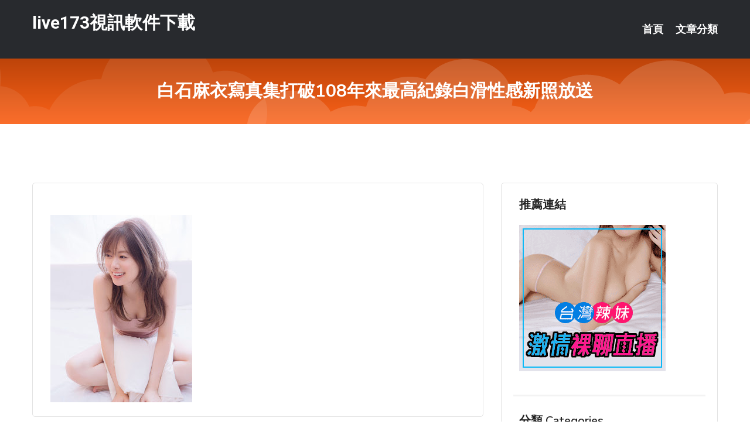

--- FILE ---
content_type: text/html; charset=UTF-8
request_url: http://app.ktaa59.com/post/6663.html
body_size: 15973
content:
<!DOCTYPE html>
<html lang="zh-Hant-TW">
<head>
<meta charset="utf-8">
<title>白石麻衣寫真集打破108年來最高紀錄白滑性感新照放送-live173視訊軟件下載</title>
<!-- Stylesheets -->
<link href="/css/bootstrap.css" rel="stylesheet">
<link href="/css/style.css" rel="stylesheet">
<link href="/css/responsive.css" rel="stylesheet">
<link href="/css/custom.css" rel="stylesheet">  
<!-- Responsive -->
<meta http-equiv="X-UA-Compatible" content="IE=edge">
<meta name="viewport" content="width=device-width, initial-scale=1.0, maximum-scale=1.0, user-scalable=0">
<!--[if lt IE 9]><script src="https://cdnjs.cloudflare.com/ajax/libs/html5shiv/3.7.3/html5shiv.js"></script><![endif]-->
<!--[if lt IE 9]><script src="/js/respond.js"></script><![endif]-->
</head>

<body>


<div class="page-wrapper">
    
    <!-- Main Header-->
    <header class="main-header header-style-one">
      
        <div class="upper-header">
            <div class="auto-container">
                <div class="main-box clearfix">
                    <div class="logo-box">
                        <div class="logo"><a href="/">live173視訊軟件下載</a></div>
                    </div>

                    <div class="nav-outer clearfix">
                        <!-- Main Menu -->
                        <nav class="main-menu navbar-expand-md">
                            <div class="navbar-header">
                                <!-- Toggle Button -->      
                                <button class="navbar-toggler" type="button" data-toggle="collapse" data-target="#navbarSupportedContent" aria-controls="navbarSupportedContent" aria-expanded="false" aria-label="Toggle navigation">
                                    <span class="icofont-navigation-menu"></span> 
								</button>
                            </div>
                            
                            <div class="collapse navbar-collapse clearfix" id="navbarSupportedContent">
                                <ul class="navigation navbar-nav default-hover">
                                    
                                    <li><a href="/">首頁</a></li>
                                    <li class="dropdown"><a href="#">文章分類</a>
                                        <ul>
										<li><a href="/bbs/絲襪美腿">絲襪美腿</a></li><li><a href="/bbs/視訊聊天">視訊聊天</a></li><li><a href="/bbs/健康醫藥">健康醫藥</a></li><li><a href="/bbs/養生觀念">養生觀念</a></li><li><a href="/bbs/育兒分享">育兒分享</a></li><li><a href="/bbs/寵物愛好">寵物愛好</a></li><li><a href="/bbs/娛樂話題">娛樂話題</a></li><li><a href="/bbs/遊戲空間">遊戲空間</a></li><li><a href="/bbs/動漫天地">動漫天地</a></li><li><a href="/bbs/科學新知">科學新知</a></li><li><a href="/bbs/歷史縱橫">歷史縱橫</a></li><li><a href="/bbs/幽默搞笑">幽默搞笑</a></li><li><a href="/bbs/八卦奇聞">八卦奇聞</a></li><li><a href="/bbs/日本AV女優">日本AV女優</a></li><li><a href="/bbs/性愛話題">性愛話題</a></li><li><a href="/bbs/正妹自拍">正妹自拍</a></li><li><a href="/bbs/男女情感">男女情感</a></li><li><a href="/bbs/美女模特">美女模特</a></li><li><a href="/bbs/Av影片">Av影片</a></li>                                        </ul>
                                    </li>
									 
                                </ul>
                            </div>
                        </nav><!-- Main Menu End-->                        
                        <!-- Main Menu End-->
                    </div>
                </div>
            </div>
        </div>

        <!--Sticky Header-->
        <div class="sticky-header">
            <div class="auto-container clearfix">
                <!--Logo-->
                <div class="logo pull-left">
                    <a href="/">live173視訊軟件下載</a>
                </div>
                
                <!--Right Col-->
                <div class="right-col pull-right">
                    <!-- Main Menu -->
                    <nav class="main-menu navbar-expand-md">
                        <button class="button navbar-toggler" type="button" data-toggle="collapse" data-target="#navbarSupportedContent1" aria-controls="navbarSupportedContent" aria-expanded="false" aria-label="Toggle navigation">
                            <span class="icon-bar"></span>
                            <span class="icon-bar"></span>
                            <span class="icon-bar"></span>
                        </button>

                          <div class="collapse navbar-collapse" id="navbarSupportedContent1">
                            <ul class="navigation navbar-nav default-hover">
                                    
                                    <li><a href="/">首頁</a></li>
                                    <li class="dropdown"><a href="#">文章分類</a>
                                        <ul>
											<li><a href="/bbs/絲襪美腿">絲襪美腿</a></li><li><a href="/bbs/視訊聊天">視訊聊天</a></li><li><a href="/bbs/健康醫藥">健康醫藥</a></li><li><a href="/bbs/養生觀念">養生觀念</a></li><li><a href="/bbs/育兒分享">育兒分享</a></li><li><a href="/bbs/寵物愛好">寵物愛好</a></li><li><a href="/bbs/娛樂話題">娛樂話題</a></li><li><a href="/bbs/遊戲空間">遊戲空間</a></li><li><a href="/bbs/動漫天地">動漫天地</a></li><li><a href="/bbs/科學新知">科學新知</a></li><li><a href="/bbs/歷史縱橫">歷史縱橫</a></li><li><a href="/bbs/幽默搞笑">幽默搞笑</a></li><li><a href="/bbs/八卦奇聞">八卦奇聞</a></li><li><a href="/bbs/日本AV女優">日本AV女優</a></li><li><a href="/bbs/性愛話題">性愛話題</a></li><li><a href="/bbs/正妹自拍">正妹自拍</a></li><li><a href="/bbs/男女情感">男女情感</a></li><li><a href="/bbs/美女模特">美女模特</a></li><li><a href="/bbs/Av影片">Av影片</a></li>                                        </ul>
                              </li>
                                                                </ul>
                          </div>
                    </nav>
                    <!-- Main Menu End-->
                </div>
                
            </div>
        </div>
        <!--End Sticky Header-->
    </header>
    <!--End Main Header -->    
    <!--Page Title-->
    <section class="page-title">
        <div class="auto-container">
            <h2>白石麻衣寫真集打破108年來最高紀錄白滑性感新照放送</h2>
        </div>
    </section>
    <!--End Page Title-->
    
    <!--Sidebar Page Container-->
    <div class="sidebar-page-container">
    	<div class="auto-container">
        	<div class="row clearfix">
			
			<!--Content list Side-->
 
	
	<div class="content-side col-lg-8 col-md-12 col-sm-12">
		


		<!--Comments Area-->
		<div class="comments-area">
		
			<!--item Box-->
			<div class="comment-box">
					
					<p>&nbsp;</p>

<p><img src="/upload/uid/4329.jpg" /></p>

<p>&nbsp;</p>
			</div>
			<!--end item Box-->
		</div>
	</div>
			<!--end Content list Side-->
				
                
                <!--Sidebar Side-->
                <div class="sidebar-side col-lg-4 col-md-12 col-sm-12">
                	<aside class="sidebar default-sidebar">
					
					 <!-- ADS -->
                        <div class="sidebar-widget search-box">
                        	<div class="sidebar-title">
                                <h2>推薦連結</h2>
                            </div>
                        	
							<a href=http://p0401.com/ target=_blank><img src="http://60.199.243.193/upload/uid/4382.gif"></a>					  </div>
                        
						
                        <!-- Cat Links -->
                        <div class="sidebar-widget cat-links">
                        	<div class="sidebar-title">
                                <h2>分類 Categories</h2>
                            </div>
                            <ul>
							<li><a href="/bbs/絲襪美腿">絲襪美腿<span>( 731 )</span></a></li><li><a href="/bbs/美女模特">美女模特<span>( 1673 )</span></a></li><li><a href="/bbs/正妹自拍">正妹自拍<span>( 458 )</span></a></li><li><a href="/bbs/日本AV女優">日本AV女優<span>( 274 )</span></a></li><li><a href="/bbs/性愛話題">性愛話題<span>( 2168 )</span></a></li><li><a href="/bbs/男女情感">男女情感<span>( 3960 )</span></a></li><li><a href="/bbs/八卦奇聞">八卦奇聞<span>( 172 )</span></a></li><li><a href="/bbs/幽默搞笑">幽默搞笑<span>( 182 )</span></a></li><li><a href="/bbs/歷史縱橫">歷史縱橫<span>( 1677 )</span></a></li><li><a href="/bbs/科學新知">科學新知<span>( 121 )</span></a></li><li><a href="/bbs/動漫天地">動漫天地<span>( 167 )</span></a></li><li><a href="/bbs/遊戲空間">遊戲空間<span>( 375 )</span></a></li><li><a href="/bbs/娛樂話題">娛樂話題<span>( 1498 )</span></a></li><li><a href="/bbs/寵物愛好">寵物愛好<span>( 184 )</span></a></li><li><a href="/bbs/育兒分享">育兒分享<span>( 1503 )</span></a></li><li><a href="/bbs/養生觀念">養生觀念<span>( 686 )</span></a></li><li><a href="/bbs/健康醫藥">健康醫藥<span>( 197 )</span></a></li><li><a href="/bbs/視訊聊天">視訊聊天<span>( 464 )</span></a></li><li><a href="/bbs/Av影片">Av影片<span>( 23870 )</span></a></li>                            </ul>
                        </div>
						
						
                        <!-- Recent Posts -->
                        <div class="sidebar-widget popular-posts">
                        	<div class="sidebar-title">
                                <h2>相關閱讀</h2>
                            </div>
							
							<article class="post"><div class="text"><a href="/post/19024.html">MeMe視訊聊天成人區-想要擴大交際圈，它可以幫你</a></div></article><article class="post"><div class="text"><a href="/post/29726.html">CAWD-234 AV就是性交講義的炸裂可愛笑容的十九歲不可思議女 綠家戀 AV</a></div></article><article class="post"><div class="text"><a href="/post/37893.html">JUY-479 「嫂子…大哥起來了！！」大屁股老婆忍住聲音的興奮騎乘位性交 水野</a></div></article><article class="post"><div class="text"><a href="/post/44000.html">200GANA-2665 真實搭訕、初次攝影。 1774 假裝是視頻主然後和大街</a></div></article><article class="post"><div class="text"><a href="/mm/yhj62.html">午夜免費視頻聊天室</a></div></article><article class="post"><div class="text"><a href="/post/13498.html">CHINASES SUB SSNI-700 透けるノーブラ、ポロリしちゃうJcu</a></div></article><article class="post"><div class="text"><a href="/post/8210.html">(HD) IPX-453 無意識對我挑逗的不戴胸罩家庭教師 桃乃木香奈[有碼高清</a></div></article><article class="post"><div class="text"><a href="/post/8951.html">(HD) JUY-999 祝賀！ ！ 「色情狂電車」系列作品突破30部紀念作品！</a></div></article><article class="post"><div class="text"><a href="/post/17830.html">(FHD) JUL-311 全身舔遍、蛞蝓大叔的粘着性交。向井藍[有碼高清中文字</a></div></article><article class="post"><div class="text"><a href="/post/6677.html">543TAXD-012 鳴 昏睡 無抵抗 內射[有碼中文字幕]</a></div></article>							</div>
                    </aside>
                </div>
				<!--end Sidebar Side-->
            </div>
        </div>
    </div>
    
    
    <!--Main Footer-->
    <footer class="main-footer">
        <div class="auto-container">
        
            <!--Widgets Section-->
            <div class="widgets-section">
                <div class="row clearfix">
                    
                    <!--Big Column-->
                    <div class="big-column col-lg-12 col-md-12 col-sm-12">
                        <div class="row clearfix">
                        
                            <!--Footer Column-->
                            <div class="footer-column col-lg-12 col-md-12 col-sm-12 footer-tags" align="center">
							<a href="http://www.ynm426.com">.</a>
<a href="http://kk69mm.com">.</a>
<a href="http://dkb658.com">.</a>
<a href="http://mkad327.com">.</a>
<a href="http://www.utyut2.com">.</a>
<a href="http://uy732.com">.</a>
<a href="http://i81e.com">.</a>
<a href="http://live173u.com">.</a>
<a href="http://s63p.com">.</a>
<a href="http://www.h235uu.com">.</a>
<a href="http://www.sf78k.com">.</a>
<a href="http://live1173.com">.</a>
<a href="http://www.ishow999.com">.</a>
<a href="http://www.k775s.com">.</a>
<a href="http://www.thu758.com">.</a>
<a href="http://hku035.com">.</a>
<a href="http://www.s37yw.com">.</a>
<a href="http://www.ke53e.com">.</a>
<a href="http://www.eayb734.com">.</a>
<a href="http://v52kh.com">.</a>
<a href="http://www.wga833.com">.</a>
<a href="http://nek585.com">.</a>
<a href="http://www.kh62e.com">.</a>
<a href="http://kwkaj.com">.</a>
<a href="http://a128.wau463.com">人人碰人人摸視頻,性感長腿美女電腦桌面</a>
<a href="http://m.mkmm7.com">.</a>
<a href="http://a642.fegy561.com">情色免費線上a片</a>
<a href="http://200991.guye32.com">live173直播下載</a>
<a href="http://m.hhrc33.com">.</a>
<a href="http://a190.mwh498.com">真人美女視頻聊天網站,愛吧聊視頻聊天室</a>
<a href="http://www.sfra122.com">.</a>
<a href="http://sfra122.com">.</a>
<a href="http://www.duy495.com">.</a>
<a href="http://www.liubang168.com">.</a>
<a href="http://www.aut653.com">.</a>
<a href="http://hhsk683.com">.</a>
<a href="http://kk89yyw.com">.</a>
<a href="http://kyy32.com">.</a>
<a href="http://test685.com">.</a>
<a href="http://www.ku66y.com">.</a>
<a href="http://www.ymbm733.com">.</a>
<a href="http://www.hsum536.com">.</a>
<a href="http://h355g.com">.</a>
<a href="http://eyy663.com">.</a>
<a href="http://ftff789.com">.</a>
<a href="http://eynyy4.com">.</a>
<a href="http://pipi987.com">.</a>
<a href="http://ss66e.com">.</a>
<a href="http://www.hku033.com">.</a>
<a href="http://e92xt.com">.</a>
<a href="http://ybyh77.com">.</a>
<a href="http://sk56g.com">.</a>
<a href="http://ygzt825.com">.</a>
<a href="http://u732w.com">.</a>
<a href="http://140363.s2345s.com">成人電影 直播</a>
<a href="http://180182.qwty77.com">線上聊天</a>
<a href="http://a538.mfaw228.com">情色免費視訊</a>
<a href="http://192635.tyuqw58.com">後宮視訊聊天</a>
<a href="http://a502.sub853.com">showlive真人午夜裸聊直播間,台灣深夜live173直</a>
<a href="http://a508.bsue286.com">成人聊天網站</a>							   </div>
                        </div>
                    </div>
                </div>
            </div>
        </div>
        
        <!--Footer Bottom-->
        <div class="footer-bottom">
            <div class="auto-container">
                <div class="clearfix">
                    <div class="pull-center" align="center">
                        <div class="copyright">&copy; 2026 <a href="/">live173視訊軟件下載</a> All Right Reserved.</div>
                    </div>
                </div>
            </div>
        </div>
    </footer>
    <!--End Main Footer-->
</div>

<!--Scroll to top-->
<div class="scroll-to-top scroll-to-target" data-target="html"><span class="icofont-long-arrow-up"></span></div>
<script src="/js/jquery.js"></script> 
<script src="/js/popper.min.js"></script>
<script src="/js/bootstrap.min.js"></script>

<script src="/js/owl.js"></script>
<script src="/js/wow.js"></script>
<script src="/js/validate.js"></script>

<script src="/js/appear.js"></script>
<script src="/js/script.js"></script>


</body>
</html>

